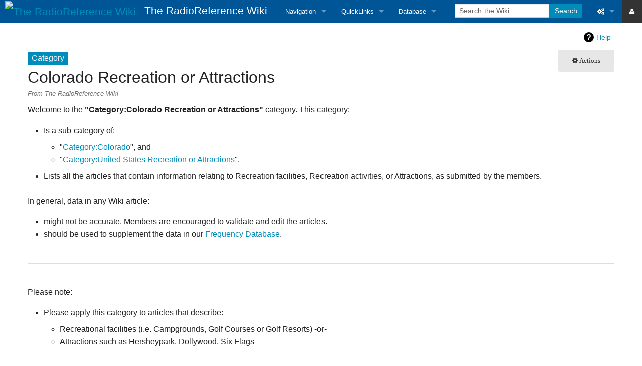

--- FILE ---
content_type: text/html; charset=UTF-8
request_url: https://wiki.radioreference.com/index.php/Category:Colorado_Recreation_or_Attractions
body_size: 20267
content:
<!DOCTYPE html>
<html class="client-nojs" lang="en" dir="ltr">
<head>
<meta charset="UTF-8"/>
<title>Category:Colorado Recreation or Attractions - The RadioReference Wiki</title>
<script>document.documentElement.className = document.documentElement.className.replace( /(^|\s)client-nojs(\s|$)/, "$1client-js$2" );</script>
<script>(window.RLQ=window.RLQ||[]).push(function(){mw.config.set({"wgCanonicalNamespace":"Category","wgCanonicalSpecialPageName":false,"wgNamespaceNumber":14,"wgPageName":"Category:Colorado_Recreation_or_Attractions","wgTitle":"Colorado Recreation or Attractions","wgCurRevisionId":197740,"wgRevisionId":197740,"wgArticleId":18722,"wgIsArticle":true,"wgIsRedirect":false,"wgAction":"view","wgUserName":null,"wgUserGroups":["*"],"wgCategories":["Colorado","United States Recreation or Attractions"],"wgBreakFrames":false,"wgPageContentLanguage":"en","wgPageContentModel":"wikitext","wgSeparatorTransformTable":["",""],"wgDigitTransformTable":["",""],"wgDefaultDateFormat":"dmy","wgMonthNames":["","January","February","March","April","May","June","July","August","September","October","November","December"],"wgMonthNamesShort":["","Jan","Feb","Mar","Apr","May","Jun","Jul","Aug","Sep","Oct","Nov","Dec"],"wgRelevantPageName":"Category:Colorado_Recreation_or_Attractions","wgRelevantArticleId":18722,"wgRequestId":"aXCKmeTTyL4nG2A_WsMnrAAAAAA","wgCSPNonce":false,"wgIsProbablyEditable":false,"wgRelevantPageIsProbablyEditable":false,"wgRestrictionEdit":[],"wgRestrictionMove":[]});mw.loader.state({"site.styles":"ready","noscript":"ready","user.styles":"ready","user":"ready","user.options":"ready","user.tokens":"loading","mediawiki.action.view.categoryPage.styles":"ready","mediawiki.helplink":"ready","mediawiki.legacy.shared":"ready","mediawiki.legacy.commonPrint":"ready","skins.foreground.styles":"ready"});mw.loader.implement("user.tokens@0tffind",function($,jQuery,require,module){/*@nomin*/mw.user.tokens.set({"editToken":"+\\","patrolToken":"+\\","watchToken":"+\\","csrfToken":"+\\"});
});RLPAGEMODULES=["site","mediawiki.page.startup","mediawiki.page.ready","mediawiki.searchSuggest","skins.foreground.js"];mw.loader.load(RLPAGEMODULES);});</script>
<link rel="stylesheet" href="/load.php?lang=en&amp;modules=mediawiki.action.view.categoryPage.styles%7Cmediawiki.helplink%7Cmediawiki.legacy.commonPrint%2Cshared%7Cskins.foreground.styles&amp;only=styles&amp;skin=foreground"/>
<script async="" src="/load.php?lang=en&amp;modules=startup&amp;only=scripts&amp;skin=foreground"></script>
<meta name="ResourceLoaderDynamicStyles" content=""/>
<meta name="generator" content="MediaWiki 1.33.0"/>
<meta name="viewport" content="width=device-width, user-scalable=yes, initial-scale=1.0"/>
<link rel="shortcut icon" href="/favicon.ico"/>
<link rel="search" type="application/opensearchdescription+xml" href="/opensearch_desc.php" title="The RadioReference Wiki (en)"/>
<link rel="EditURI" type="application/rsd+xml" href="https://wiki.radioreference.com/api.php?action=rsd"/>
<link rel="alternate" type="application/atom+xml" title="The RadioReference Wiki Atom feed" href="/index.php?title=Special:RecentChanges&amp;feed=atom"/>
<meta http-equiv="X-UA-Compatible" content="IE=edge" />

    <!-- Twitter -->
<meta name="twitter:card" content="summary" />
<meta name="twitter:site" content="@radioreference" />
<meta name="twitter:creator" content="@radioreference" />
<meta name="twitter:image" content="https://s.radioreference.com/logos/icon.png" />

<!-- Facebook -->
<meta property="og:url" content="https://wiki.radioreference.com/index.php/Category:Colorado_Recreation_or_Attractions" />
<meta property="og:type" content="website" />
<meta property="og:image" content="https://s.radioreference.com/logos/icon.png" />
<meta property="fb:app_id" content="114971245190107" />
    
<!--[if lt IE 9]><script src="/load.php?lang=en&amp;modules=html5shiv&amp;only=scripts&amp;skin=foreground&amp;sync=1"></script><![endif]-->
</head>
<body class="mediawiki ltr sitedir-ltr mw-hide-empty-elt ns-14 ns-subject page-Category_Colorado_Recreation_or_Attractions rootpage-Category_Colorado_Recreation_or_Attractions skin-foreground action-view"><div id='navwrapper'><!-- START FOREGROUNDTEMPLATE -->
		<nav class="top-bar" data-topbar role="navigation" data-options="back_text: Back">
			<ul class="title-area">
				<li class="name">
					<div class="title-name">
					<a href="/index.php/Main_Page">
											<img alt="The RadioReference Wiki" class="top-bar-logo" src="https://s.radioreference.com/logos/icon-invert.png">
										<div class="title-name" style="display: inline-block;">The RadioReference Wiki</div>
					</a>
					</div>
				</li>
				<li class="toggle-topbar menu-icon">
					<a href="#"><span>Menu</span></a>
				</li>
			</ul>

		<section class="top-bar-section">

			<ul id="top-bar-left" class="left">
				<li class="divider show-for-small"></li>
									<li class="has-dropdown active"  id='p-navigation'>
					<a href="#">Navigation</a>
													<ul class="dropdown">
								<li id="n-mainpage"><a href="/index.php/Main_Page" title="Visit the main page [z]" accesskey="z">Main Page</a></li><li id="n-recentchanges"><a href="/index.php/Special:RecentChanges" title="A list of recent changes in the wiki [r]" accesskey="r">Recent changes</a></li><li id="n-randompage"><a href="/index.php/Special:Random" title="Load a random page [x]" accesskey="x">Random page</a></li><li id="n-help"><a href="https://www.mediawiki.org/wiki/Special:MyLanguage/Help:Contents" title="The place to find out">Help</a></li><li id="n-Tips-For-Searching"><a href="/index.php/The_RadioReference_Wiki:Searching">Tips For Searching</a></li><li id="n-RR-Wiki-User.27s-Guide"><a href="/index.php/RR_Wiki_User%27s_Guide">RR Wiki User's Guide</a></li>							</ul>
																		<li class="has-dropdown active"  id='p-QuickLinks'>
					<a href="#">QuickLinks</a>
													<ul class="dropdown">
								<li id="n-RadioReference-Home"><a href="https://www.radioreference.com" rel="nofollow">RadioReference Home</a></li><li id="n-RadioReference-Forums"><a href="https://forums.radioreference.com" rel="nofollow">RadioReference Forums</a></li><li id="n-RadioReference-Database"><a href="https://www.radioreference.com/db/" rel="nofollow">RadioReference Database</a></li><li id="n-Broadcastify-Live-Audio"><a href="https://www.broadcastify.com" rel="nofollow">Broadcastify Live Audio</a></li><li id="n-Help-.2F-Contact"><a href="https://support.radioreference.com" rel="nofollow">Help / Contact</a></li>							</ul>
																		<li class="has-dropdown active"  id='p-Database'>
					<a href="#">Database</a>
													<ul class="dropdown">
								<li id="n-Frequency-Database"><a href="https://www.radioreference.com/db/" rel="nofollow">Frequency Database</a></li><li id="n-Amateur-Radio-Database"><a href="https://www.radioreference.com/db/ham" rel="nofollow">Amateur Radio Database</a></li>							</ul>
																							</ul>

			<ul id="top-bar-right" class="right">
				<li class="has-form">
					<form action="/index.php" id="searchform" class="mw-search">
						<div class="row collapse">
						<div class="small-12 columns">
							<input type="search" name="search" placeholder="Search the Wiki" title="Search The RadioReference Wiki [f]" accesskey="f" id="searchInput"/>							<button type="submit" class="button search">Search</button>
						</div>
						</div>
					</form>
				</li>
				<li class="divider show-for-small"></li>

				<li class="has-dropdown active"><a href="#"><i class="fa fa-cogs"></i></a>
					<ul id="toolbox-dropdown" class="dropdown">
						<li id="t-whatlinkshere"><a href="/index.php/Special:WhatLinksHere/Category:Colorado_Recreation_or_Attractions" title="A list of all wiki pages that link here [j]" accesskey="j">What links here</a></li><li id="t-recentchangeslinked"><a href="/index.php/Special:RecentChangesLinked/Category:Colorado_Recreation_or_Attractions" rel="nofollow" title="Recent changes in pages linked from this page [k]" accesskey="k">Related changes</a></li><li id="t-specialpages"><a href="/index.php/Special:SpecialPages" title="A list of all special pages [q]" accesskey="q">Special pages</a></li><li id="t-print"><a href="/index.php?title=Category:Colorado_Recreation_or_Attractions&amp;printable=yes" rel="alternate" title="Printable version of this page [p]" accesskey="p">Printable version</a></li><li id="t-permalink"><a href="/index.php?title=Category:Colorado_Recreation_or_Attractions&amp;oldid=197740" title="Permanent link to this revision of the page">Permanent link</a></li><li id="t-info"><a href="/index.php?title=Category:Colorado_Recreation_or_Attractions&amp;action=info" title="More information about this page">Page information</a></li>						<li id="n-recentchanges"><a href="/index.php/Special:RecentChanges" title="Special:RecentChanges">Recent changes</a></li>						<li id="n-help" ><a href="https://www.mediawiki.org/wiki/Special:MyLanguage/Help:Contents">Help</a></li>					</ul>
				</li>
                                    <li class="active"><a href="https://www.radioreference.com/login/"><i class="fa fa-user"></i></a>
                    </li>
                    


			</ul>
		</section>
		</nav>

                <style>
            .wiki_resp_ad_horiz { width: 320px; height: 100px; margin-top: 8px; }
            @media(min-width: 500px) { .wiki_resp_ad_horiz { width: 468px; height: 60px; } }
            @media(min-width: 800px) { .wiki_resp_ad_horiz { width: 728px; height: 90px; } }
        </style>
        
		</div>		
		<div id="page-content">
		<div class="row">
				<div class="large-12 columns">
					<!-- Output page indicators -->
					<div class="mw-indicators mw-body-content">
<div id="mw-indicator-mw-helplink" class="mw-indicator"><a href="//www.mediawiki.org/wiki/Special:MyLanguage/Help:Categories" target="_blank" class="mw-helplink">Help</a></div>
</div>
					<!-- If user is logged in output echo location -->
									<!--[if lt IE 9]>
				<div id="siteNotice" class="sitenotice panel radius">The RadioReference Wiki may not look as expected in this version of Internet Explorer. We recommend you upgrade to a newer version of Internet Explorer or switch to a browser like Firefox or Chrome.</div>
				<![endif]-->

												</div>
		</div>

		<div id="mw-js-message" style="display:none;"></div>
		<div class="row">
				<div id="p-cactions" class="large-12 columns">
											<a id="actions-button" href="#" data-dropdown="actions" data-options="align:left; is_hover: true; hover_timeout:700" class="button small secondary radius"><i class="fa fa-cog"><span class="show-for-medium-up">&nbsp;Actions</span></i></a>
						<!--RTL -->
						<ul id="actions" class="f-dropdown" data-dropdown-content>
							<li id="ca-nstab-category" class="selected"><a href="/index.php/Category:Colorado_Recreation_or_Attractions" title="View the category page [c]" accesskey="c">Category</a></li><li id="ca-viewsource"><a href="/index.php?title=Category:Colorado_Recreation_or_Attractions&amp;action=edit" title="This page is protected.&#10;You can view its source [e]" accesskey="e">View source</a></li><li id="ca-history"><a href="/index.php?title=Category:Colorado_Recreation_or_Attractions&amp;action=history" title="Past revisions of this page [h]" accesskey="h">History</a></li>													</ul>
						<!--RTL -->
					<h4 class="namespace label">Category</h4>					<div id="content">
					<h1  id="firstHeading" class="title">Colorado Recreation or Attractions</h1>
											<h3 id="tagline">From The RadioReference Wiki</h3>					<h5 id="siteSub" class="subtitle"></h5>
					<div id="contentSub" class="clear_both"></div>
					<div id="bodyContent" class="mw-bodytext">
						<div id="mw-content-text" lang="en" dir="ltr" class="mw-content-ltr"><div class="mw-parser-output"><p>Welcome to the <b>"Category:Colorado Recreation or Attractions"</b> category.  This category:
</p>
<ul><li>Is a sub-category of:
<ul><li>"<a href="/index.php/Category:Colorado" title="Category:Colorado">Category:Colorado</a>", and</li>
<li>"<a href="/index.php/Category:United_States_Recreation_or_Attractions" title="Category:United States Recreation or Attractions">Category:United States&#160;Recreation or Attractions</a>".</li></ul></li></ul>
<ul><li>Lists all the articles&#160;that contain information relating to Recreation facilities, Recreation activities, or Attractions, as submitted by the members.</li></ul>
<p><br />
In general, data in any Wiki article:
</p>
<ul><li>might not be accurate.  Members are encouraged to validate and edit the articles.</li>
<li>should be used to supplement the data in our <a rel="nofollow" class="external text" href="http://www.radioreference.com/apps/db/">Frequency Database</a>.</li></ul>
<p><br />
</p>
<hr />
<p><br />
Please note:
</p>
<ul><li>Please apply this category to articles that describe:
<ul><li>Recreational facilities (i.e. Campgrounds, Golf Courses or Golf Resorts) -or-</li>
<li>Attractions such as Hersheypark, Dollywood, Six Flags</li></ul></li></ul>
<p><br />
</p>
<hr />
<p><br />
</p><p>To CATEGORIZE an article into this category, please add the following as the last line in the article:<br />
<b>[[Category:Colorado Recreation or Attractions]]</b>
</p><p><br />
Please do NOT edit this page unless you intend to change the Description of this Category.  Thank you.    
</p>
<!-- 
NewPP limit report
Cached time: 20260121081314
Cache expiry: 86400
Dynamic content: false
CPU time usage: 0.016 seconds
Real time usage: 0.038 seconds
Preprocessor visited node count: 74/1000000
Preprocessor generated node count: 459/1000000
Post‐expand include size: 2923/2097152 bytes
Template argument size: 747/2097152 bytes
Highest expansion depth: 5/40
Expensive parser function count: 0/100
Unstrip recursion depth: 0/20
Unstrip post‐expand size: 13/5000000 bytes
-->
<!--
Transclusion expansion time report (%,ms,calls,template)
100.00%    6.631      1 Template:Cat_StateRecAtr
100.00%    6.631      1 -total
 73.98%    4.906      1 Template:Text_CatStateOther
 33.36%    2.212      1 Template:Text_CatGeneral
-->

<!-- Saved in parser cache with key rrwiki:pcache:idhash:18722-0!canonical and timestamp 20260121081314 and revision id 197740
 -->
</div><div class="mw-category-generated" lang="en" dir="ltr"><div id="mw-subcategories">
<h2>Subcategories</h2>
<p>This category has only the following subcategory.
</p><div lang="en" dir="ltr" class="mw-content-ltr"><h3>C</h3>
<ul><li><a href="/index.php/Category:Colorado_Recreation_or_Attractions_Frequencies" title="Category:Colorado Recreation or Attractions Frequencies">Colorado Recreation or Attractions Frequencies</a></li></ul></div>
</div><div id="mw-pages">
<h2>Pages in category "Colorado Recreation or Attractions"</h2>
<p>The following 14 pages are in this category, out of 14 total.
</p><div lang="en" dir="ltr" class="mw-content-ltr"><div class="mw-category"><div class="mw-category-group"><h3>C</h3>
<ul><li><a href="/index.php/Circuses" title="Circuses">Circuses</a></li>
<li><a href="/index.php/Colorado_State_Parks" title="Colorado State Parks">Colorado State Parks</a></li></ul></div><div class="mw-category-group"><h3>E</h3>
<ul><li><a href="/index.php/El_Paso_County_(CO)_Colorado_Springs_City" title="El Paso County (CO) Colorado Springs City">El Paso County (CO) Colorado Springs City</a></li></ul></div><div class="mw-category-group"><h3>M</h3>
<ul><li><a href="/index.php/Morgan_County_(CO)" title="Morgan County (CO)">Morgan County (CO)</a></li></ul></div><div class="mw-category-group"><h3>R</h3>
<ul><li><a href="/index.php/Rocky_Mountain_National_Park_(CO)" title="Rocky Mountain National Park (CO)">Rocky Mountain National Park (CO)</a></li></ul></div><div class="mw-category-group"><h3>T</h3>
<ul><li><a href="/index.php/Traveling_Broadway_Shows" title="Traveling Broadway Shows">Traveling Broadway Shows</a></li></ul></div><div class="mw-category-group"><h3>U</h3>
<ul><li><a href="/index.php/US_Forest_Service_-_Arapaho_National_Forest_(CO)" title="US Forest Service - Arapaho National Forest (CO)">US Forest Service - Arapaho National Forest (CO)</a></li>
<li><a href="/index.php/US_Forest_Service_-_Cimarron_and_Comanche_National_Grasslands_(CO/KS)" title="US Forest Service - Cimarron and Comanche National Grasslands (CO/KS)">US Forest Service - Cimarron and Comanche National Grasslands (CO/KS)</a></li>
<li><a href="/index.php/US_Forest_Service_-_Pike_National_Forest_(CO)" title="US Forest Service - Pike National Forest (CO)">US Forest Service - Pike National Forest (CO)</a></li>
<li><a href="/index.php/US_Forest_Service_-_Rio_Grande_National_Forest_(CO)" title="US Forest Service - Rio Grande National Forest (CO)">US Forest Service - Rio Grande National Forest (CO)</a></li>
<li><a href="/index.php/US_Forest_Service_-_Roosevelt_National_Forest_(CO)" title="US Forest Service - Roosevelt National Forest (CO)">US Forest Service - Roosevelt National Forest (CO)</a></li>
<li><a href="/index.php/US_Forest_Service_-_San_Isabel_National_Forest_(CO)" title="US Forest Service - San Isabel National Forest (CO)">US Forest Service - San Isabel National Forest (CO)</a></li>
<li><a href="/index.php/US_Forest_Service_-_San_Juan_National_Forest_(CO)" title="US Forest Service - San Juan National Forest (CO)">US Forest Service - San Juan National Forest (CO)</a></li>
<li><a href="/index.php/US_Forest_Service_-_White_River_National_Forest_(CO)" title="US Forest Service - White River National Forest (CO)">US Forest Service - White River National Forest (CO)</a></li></ul></div></div></div>
</div></div></div><div class="printfooter">
Retrieved from "<a dir="ltr" href="https://wiki.radioreference.com/index.php?title=Category:Colorado_Recreation_or_Attractions&amp;oldid=197740">https://wiki.radioreference.com/index.php?title=Category:Colorado_Recreation_or_Attractions&amp;oldid=197740</a>"</div>
						<div class="clear_both"></div>
					</div>
		    	<div class="group"><div id="catlinks" class="catlinks" data-mw="interface"><div id="mw-normal-catlinks" class="mw-normal-catlinks"><a href="/index.php/Special:Categories" title="Special:Categories">Categories</a>: <ul><li><a href="/index.php/Category:Colorado" title="Category:Colorado">Colorado</a></li><li><a href="/index.php/Category:United_States_Recreation_or_Attractions" title="Category:United States Recreation or Attractions">United States Recreation or Attractions</a></li></ul></div></div></div>
		    					</div>
		    </div>
		</div>

			<footer class="row">
				<div id="footer">
										<div id="footer-left" class="small-12 large-centered columns text-center">
					<ul id="footer-left">
													<li id="footer-lastmod"> This page was last edited on 14 March 2016, at 03:06.</li>
													<li id="footer-privacy"><a href="/index.php/RadioReference_Wiki:Privacy_policy" class="mw-redirect" title="RadioReference Wiki:Privacy policy">Privacy policy</a></li>
													<li id="footer-about"><a href="/index.php/RadioReference_Wiki:About" title="RadioReference Wiki:About">About The RadioReference Wiki</a></li>
													<li id="footer-disclaimer"><a href="/index.php/RadioReference_Wiki:General_disclaimer" class="mw-redirect" title="RadioReference Wiki:General disclaimer">Disclaimers</a></li>
															
					</ul>
					</div>	
					<div id="footer-right-icons" class="large-12 small-12 columns">
					<ul id="poweredby">
													<li class="poweredby">								<a href="//www.mediawiki.org/">Powered by MediaWiki</a>															</li>
											</ul>
					</div>								
				</div>
			</footer>

		</div>
		
		
<script>(window.RLQ=window.RLQ||[]).push(function(){mw.config.set({"wgPageParseReport":{"limitreport":{"cputime":"0.016","walltime":"0.038","ppvisitednodes":{"value":74,"limit":1000000},"ppgeneratednodes":{"value":459,"limit":1000000},"postexpandincludesize":{"value":2923,"limit":2097152},"templateargumentsize":{"value":747,"limit":2097152},"expansiondepth":{"value":5,"limit":40},"expensivefunctioncount":{"value":0,"limit":100},"unstrip-depth":{"value":0,"limit":20},"unstrip-size":{"value":13,"limit":5000000},"timingprofile":["100.00%    6.631      1 Template:Cat_StateRecAtr","100.00%    6.631      1 -total"," 73.98%    4.906      1 Template:Text_CatStateOther"," 33.36%    2.212      1 Template:Text_CatGeneral"]},"cachereport":{"timestamp":"20260121081314","ttl":86400,"transientcontent":false}}});mw.config.set({"wgBackendResponseTime":355});});</script>			        </body>
		</html>

